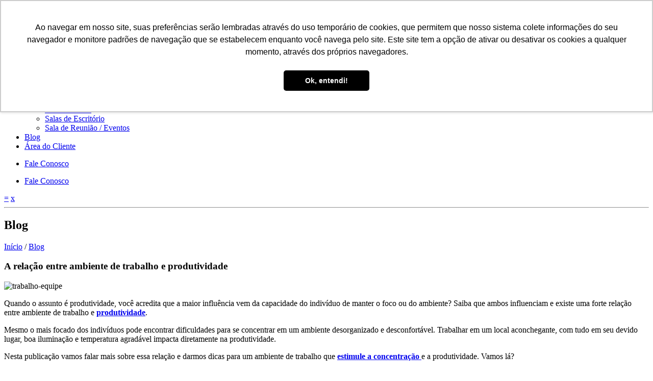

--- FILE ---
content_type: text/html; charset=UTF-8
request_url: https://clubcoworking.com.br/a-relacao-entre-ambiente-de-trabalho-e-produtividade/
body_size: 9439
content:
<!DOCTYPE html>
<html lang="pt-BR" id="clu">
	<head>
		<!-- Google Tag Manager -->
			<script>(function(w,d,s,l,i){w[l]=w[l]||[];w[l].push({'gtm.start':
			new Date().getTime(),event:'gtm.js'});var f=d.getElementsByTagName(s)[0],
			j=d.createElement(s),dl=l!='dataLayer'?'&l='+l:'';j.async=true;j.src=
			'https://www.googletagmanager.com/gtm.js?id='+i+dl;f.parentNode.insertBefore(j,f);
			})(window,document,'script','dataLayer','GTM-P74MR2Z');</script>
		<!-- End Google Tag Manager -->
		<meta charset="UTF-8" />
		<title>A relação entre ambiente de trabalho e produtividade - Club Coworking</title>
		<meta name="keywords" content="" />
		<meta name="description" content="A busca por coworkings já está aumentando pós pandemia. Pois, nesses locais se encontra tudo o que é necessário para se dedicar ao trabalho." />
		<meta name="viewport" content="width=device-width, initial-scale=1.0" />
 		<link rel="shortcut icon" href="https://clubcoworking.com.br/wp-content/uploads/2021/11/cropped-favicon-1.png" />
		<link rel="stylesheet" href="https://clubcoworking.com.br/wp-content/themes/club/styles/clear-reset.css" />
		<link rel="stylesheet" href="https://clubcoworking.com.br/wp-content/themes/club/styles/clear-grid.css" />
		<!-- <link rel="stylesheet" href="https://clubcoworking.com.br/wp-content/themes/club/styles/clear-iconography.css" /> -->
		<link rel="stylesheet" href="https://clubcoworking.com.br/wp-content/themes/club/styles/clear-typography.css" />
		<link rel="stylesheet" href="https://clubcoworking.com.br/wp-content/themes/club/styles/clear-buttons.css" />
		<link rel="stylesheet" href="https://clubcoworking.com.br/wp-content/themes/club/styles/clear-forms.css" />
		<link rel="stylesheet" href="https://clubcoworking.com.br/wp-content/themes/club/styles/clear-components.css" />
		<link rel="stylesheet" href="https://clubcoworking.com.br/wp-content/themes/club/styles/clear-sections.css?v=1.0.0" />
		<link rel="stylesheet" href="https://clubcoworking.com.br/wp-content/themes/club/styles/clear-structure.css" />
		<link rel="stylesheet" href="https://clubcoworking.com.br/wp-content/themes/club/styles/clear-pages.css" />
		<link rel="stylesheet" href="https://clubcoworking.com.br/wp-content/themes/club/styles/clear-themes.css" />
		<link rel="stylesheet" href="https://clubcoworking.com.br/wp-content/themes/club/styles/clear-responsive.css" />
		<link rel="stylesheet" href="https://unpkg.com/swiper/swiper-bundle.css" />
		<link rel="preconnect" href="https://fonts.googleapis.com">
		<link rel="preconnect" href="https://fonts.gstatic.com" crossorigin>
		<link href="https://fonts.googleapis.com/css2?family=Montserrat:wght@300;400;500;600;700;900&family=Quicksand:wght@300;400;500;600;700&display=swap" rel="stylesheet">

		<link rel="stylesheet" href="https://clubcoworking.com.br/wp-content/themes/club/vendor/owl-carousel/dist/assets/owl.carousel.min.css" />
		   <!--Blog infos-->
		<link rel="alternate" type="application/rss+xml" title="Club Coworking RSS Feed" href="https://clubcoworking.com.br/feed/" />
		<link rel="pingback" href="https://clubcoworking.com.br/xmlrpc.php" />
		<!-- Global site tag (gtag.js) - Google Ads: 814582131 -->
		<script async src="https://www.googletagmanager.com/gtag/js?id=AW-814582131"></script>
		<script>
			window.dataLayer = window.dataLayer || [];
			function gtag(){dataLayer.push(arguments);}
			gtag('js', new Date());

			gtag('config', 'AW-814582131');
		</script>
	</head>	
	<body class="clu-pag" id="pag-1297">
		<!-- Google Tag Manager (noscript) -->
			<noscript><iframe src="https://www.googletagmanager.com/ns.html?id=GTM-P74MR2Z"
			height="0" width="0" style="display:none;visibility:hidden"></iframe></noscript>
		<!-- End Google Tag Manager (noscript) -->
		<header id="clu-header">
			<div class="clu-wrapper">
				<div id="clu-logo" class="clu-logo">
					<h1><a href="https://clubcoworking.com.br" class="active"><img width="160" src="https://clubcoworking.com.br/wp-content/themes/club/images/logo.png" alt="Club Coworking"></a></h1>
				</div>
				<div id="clu-navigation" class="clu-navigation">
					<!-- <ul class="navigation-list"> -->
						<div class="menu-menu-principal-container"><ul id="2" class="menu"><li id="menu-item-188" class="menu-item menu-item-type-post_type menu-item-object-page menu-item-home menu-item-188"><a href="https://clubcoworking.com.br/">Home</a></li>
<li id="menu-item-1064" class="menu-item menu-item-type-custom menu-item-object-custom menu-item-has-children menu-item-1064"><a href="#">Locais</a>
<ul class="sub-menu">
	<li id="menu-item-191" class="menu-item menu-item-type-post_type menu-item-object-page menu-item-191"><a href="https://clubcoworking.com.br/locais/club-coworking-faria-lima/">Club Coworking Faria Lima</a></li>
	<li id="menu-item-192" class="menu-item menu-item-type-post_type menu-item-object-page menu-item-192"><a href="https://clubcoworking.com.br/locais/club-coworking-av-paulista/">Club Coworking Paulista</a></li>
	<li id="menu-item-2390" class="menu-item menu-item-type-post_type menu-item-object-page menu-item-2390"><a href="https://clubcoworking.com.br/locais/club-coworking-pinheiros/">Club Coworking Pinheiros</a></li>
</ul>
</li>
<li id="menu-item-1065" class="menu-item menu-item-type-custom menu-item-object-custom menu-item-has-children menu-item-1065"><a href="#">Soluções</a>
<ul class="sub-menu">
	<li id="menu-item-7515" class="menu-item menu-item-type-post_type menu-item-object-page menu-item-7515"><a href="https://clubcoworking.com.br/solucoes/escritorio-virtual-v3/">Escritório Virtual</a></li>
	<li id="menu-item-195" class="menu-item menu-item-type-post_type menu-item-object-page menu-item-195"><a href="https://clubcoworking.com.br/solucoes/mesa-rotativa/">Mesa Rotativa</a></li>
	<li id="menu-item-197" class="menu-item menu-item-type-post_type menu-item-object-page menu-item-197"><a href="https://clubcoworking.com.br/solucoes/sala-privativa/">Salas de Escritório</a></li>
	<li id="menu-item-196" class="menu-item menu-item-type-post_type menu-item-object-page menu-item-196"><a href="https://clubcoworking.com.br/solucoes/sala-de-reuniao-eventos/">Sala de Reunião / Eventos</a></li>
</ul>
</li>
<li id="menu-item-3074" class="menu menu-item menu-item-type-post_type menu-item-object-page menu-item-3074"><a href="https://clubcoworking.com.br/blog/">Blog</a></li>
<li id="menu-item-198" class="menu-item menu-item-type-custom menu-item-object-custom menu-item-198"><a target="_blank" href="https://clubcoworking.conexa.app/index.php?r=site/login#izimodalNovidades">Área do Cliente</a></li>
</ul></div>							<nav id="clu-shortcuts" class="clu-navigation menu-mobile">
								<ul class="navigation-list">
									<li class="navigation-item"><a href="https://clubcoworking.com.br/contato" class="clu-but">Fale Conosco</a></li>
								</ul>
							</nav>
					<!-- </ul> -->
				</div>
				<nav id="clu-shortcuts" class="clu-navigation">
					<ul class="navigation-list">
						<li class="navigation-item"><a href="https://clubcoworking.com.br/contato" class="clu-but">Fale Conosco</a></li>
<!-- 						<li class="navigation-item"><a href="#popup1" class="clu-but">Teste 5 dias grátis</a></li> -->
					</ul>
				</nav>
<!-- 				<a href="#popup1" class="clu-but btn-5-days-mobile">Teste 5 dias grátis</a>
				<div id="popup1" class="overlay">
	<div class="popup">
		<a class="close" href="#">&times;</a>
		<div class="content">
			<h2>
				Preencha o formulário e entraremos em contato
			</h2>
<div role="main" id="club-coworking-diaria-gratis-799d9a5d55472c28393e"></div><script type="text/javascript" src="https://d335luupugsy2.cloudfront.net/js/rdstation-forms/stable/rdstation-forms.min.js"></script><script type="text/javascript"> new RDStationForms('club-coworking-diaria-gratis-799d9a5d55472c28393e', 'UA-127247385-1').createForm();</script>		
		</div>
	</div>
</div> -->
				<a class="clu-com com-jumper jumper-navigation clu-ico ico-menu" href="#clu-navigation"><span class="com-title">=</span></a>
				<a class="clu-com com-jumper jumper-top clu-ico ico-close" href="#clu-header"><span class="com-title ico-title">x</span></a>
			</div>
		</header><hr />
	<main id="clu-content">
		<section class="clu-sec" id="sec-1297">
			<header class="sec-header">
				<div class="clu-wrapper">
					<h2 class="sec-title">Blog</h2>
					<p class="clu-com com-breadcrumb"><a href="https://clubcoworking.com.br">Início</a> / <a href="https://clubcoworking.com.br/blog/">Blog</a></p>
				</div>
			</header>
			<div class="sec-content single">
				<article class="clu-article" id="article-1297">
					<div class="clu-wrapper">
						<header class="article-header">
							<h1 class="article-title">A relação entre ambiente de trabalho e produtividade</h1>
						</header>
						<div class="article-content">
							<p><img fetchpriority="high" decoding="async" class="alignnone wp-image-1298 size-full" src="https://clubcoworking.com.br/wp-content/uploads/2021/12/trabalho-equipe.jpg" alt="trabalho-equipe" width="1030" height="634" srcset="https://clubcoworking.com.br/wp-content/uploads/2021/12/trabalho-equipe.jpg 1030w, https://clubcoworking.com.br/wp-content/uploads/2021/12/trabalho-equipe-300x185.jpg 300w, https://clubcoworking.com.br/wp-content/uploads/2021/12/trabalho-equipe-1024x630.jpg 1024w, https://clubcoworking.com.br/wp-content/uploads/2021/12/trabalho-equipe-768x473.jpg 768w" sizes="(max-width: 1030px) 100vw, 1030px" /></p>
<p><span style="font-weight: 400;">Quando o assunto é produtividade, você acredita que a maior influência vem da capacidade do indivíduo de manter o foco ou do ambiente? Saiba que ambos influenciam e existe uma forte relação entre ambiente de trabalho e </span><a href="https://clubcoworking.com.br/descubra-como-melhorar-sua-produtividade-no-home-office/"><b>produtividade</b></a><span style="font-weight: 400;">.</span></p>
<p><span style="font-weight: 400;">Mesmo o mais focado dos indivíduos pode encontrar dificuldades para se concentrar em um ambiente desorganizado e desconfortável. Trabalhar em um local aconchegante, com tudo em seu devido lugar, boa iluminação e temperatura agradável impacta diretamente na produtividade.</span></p>
<p><span style="font-weight: 400;">Nesta publicação vamos falar mais sobre essa relação e darmos dicas para um ambiente de trabalho que </span><a href="https://clubcoworking.com.br/ergonomia-no-trabalho-saude-fisica-e-mental-do-trabalhador-em-primeiro-lugar/"><b>estimule a concentração </b></a><span style="font-weight: 400;">e a produtividade. Vamos lá?</span></p>
<h2><span style="font-weight: 400;">Como ambiente de trabalho e produtividade se relacionam?</span></h2>
<p><span style="font-weight: 400;">O psicólogo Abraham Maslow criou a teoria da Hierarquia das Necessidades, que apresenta as necessidades humanas em forma de pirâmide. Na base estão as necessidades fisiológicas, seguidas pela segurança, relacionamentos, estima e, por fim, no topo está a realização pessoal.</span></p>
<p><span style="font-weight: 400;">Analisando a Pirâmide de Maslow compreendemos por que fica difícil ser produtivo em um ambiente desconfortável. Afinal de contas, se as nossas necessidades básicas não estão sendo supridas, não conseguimos chegar ao topo e nos sentirmos realizados.</span></p>
<p><span style="font-weight: 400;">É por isso que profissionais que são funcionários de empresas com ambientes tóxicos ou que atuam em </span><a href="https://clubcoworking.com.br/desvantagem-home-office-para-empresa/"><b>home office </b></a><span style="font-weight: 400;">e não cuidam da organização do espaço, dificilmente conseguem ser produtivos. Parece que, mesmo após horas de trabalho, não se sai do lugar.</span></p>
<p><span style="font-weight: 400;">Vale destacar que o desconforto pode ser tanto físico quanto emocional, até porque ambos estão totalmente ligados. Uma pessoa que está com dores, por exemplo, se sentirá emocionalmente desanimada. Da mesma maneira que a pressão mental de um ambiente negativo também gera sintomas físicos.</span></p>
<p><a href="http://clubcoworking.com.br/ebook-equilibrio-perfeito/"><img decoding="async" class="aligncenter size-full wp-image-6988" src="https://clubcoworking.com.br/wp-content/uploads/2023/03/banner-blog-3.png" alt="" width="1033" height="400" srcset="https://clubcoworking.com.br/wp-content/uploads/2023/03/banner-blog-3.png 1033w, https://clubcoworking.com.br/wp-content/uploads/2023/03/banner-blog-3-300x116.png 300w, https://clubcoworking.com.br/wp-content/uploads/2023/03/banner-blog-3-1024x397.png 1024w, https://clubcoworking.com.br/wp-content/uploads/2023/03/banner-blog-3-768x297.png 768w" sizes="(max-width: 1033px) 100vw, 1033px" /></a></p>
<h2><span style="font-weight: 400;">7</span><span style="font-weight: 400;"> Características que um ambiente de trabalho precisa ter para estimular a produtividade</span></h2>
<p><span style="font-weight: 400;">Se você deseja ter aquela agradável sensação de dever cumprido ao final de cada dia, veja quais são as características que seu ambiente de trabalho precisa ter. Acredite, o espaço em que estamos é refletido em nós e vice-versa. Dessa maneira, estar em um local agradável e confortável será um convite para dias de muita dedicação e inspiração. Acompanhe!</span></p>
<h3><span style="font-weight: 400;">1. Ambiente bonito e organizado</span></h3>
<p><span style="font-weight: 400;">Da mesma maneira que um ambiente desorganizado pode atrapalhar a concentração e produtividade, um local bonito e organizado é capaz de gerar o efeito contrário.</span></p>
<p><span style="font-weight: 400;">Trabalhar em um espaço bem decorado, interessante e pensado para isso, estimula a criatividade. Acredite, não se trata de uma futilidade, o cérebro humano aprecia a beleza e se sente confortável com ela.</span></p>
<h3><span style="font-weight: 400;">2. Ergonomia</span></h3>
<p><span style="font-weight: 400;">Lembra-se da Pirâmide de Maslow que falamos anteriormente? Não dá para exigir que uma pessoa seja produtiva se ela está desconfortável e com dores nas costas, por exemplo.</span></p>
<p><span style="font-weight: 400;">A ergonomia, que é uma ciência voltada para ajustar as estações de trabalho aos trabalhadores, é fundamental em todas as profissões. Inclusive, é citada em normas regulamentadoras da CLT &#8211; Consolidação das Leis do Trabalho.</span></p>
<p><span style="font-weight: 400;">Para quem trabalha em escritório, é preciso se atentar à ergonomia das mesas e cadeiras. A coluna precisa ficar ereta, os braços apoiados, a tela do computador na altura dos olhos, entre outras especificações.</span></p>
<h3><span style="font-weight: 400;">3. Estrutura </span></h3>
<p><span style="font-weight: 400;">Para se concentrar totalmente no seu trabalho e obter o melhor resultado, um profissional não deve ter que se preocupar com questões secundárias, como a conexão da internet ou o encanamento do escritório.</span></p>
<p><span style="font-weight: 400;">É necessário contar com uma estrutura preparada para a realização das atividades profissionais, com internet, telefone, local para reuniões etc. Assim, não há estresse e é possível manter totalmente o foco em cada tarefa.</span></p>
<h3><span style="font-weight: 400;">4. Atmosfera amigável</span></h3>
<p><span style="font-weight: 400;">Não são apenas questões físicas que formam um ambiente de trabalho convidativo para a produtividade. É preciso que o local tenha uma atmosfera amigável, com pessoas que compartilhem objetivos, se apoiem e, assim, se desenvolvam juntas.</span></p>
<p><img decoding="async" width="1030" height="621" class="wp-image-1299" src="https://clubcoworking.com.br/wp-content/uploads/2021/12/ambiente-trabalho.jpg" alt="ambiente-trabalho" srcset="https://clubcoworking.com.br/wp-content/uploads/2021/12/ambiente-trabalho.jpg 1030w, https://clubcoworking.com.br/wp-content/uploads/2021/12/ambiente-trabalho-300x181.jpg 300w, https://clubcoworking.com.br/wp-content/uploads/2021/12/ambiente-trabalho-1024x617.jpg 1024w, https://clubcoworking.com.br/wp-content/uploads/2021/12/ambiente-trabalho-768x463.jpg 768w" sizes="(max-width: 1030px) 100vw, 1030px" /></p>
<h3><span style="font-weight: 400;">5. Flexibilidade</span></h3>
<p><span style="font-weight: 400;">Flexibilidade está entre as palavras da vez no universo corporativo. As pessoas estão cada vez menos se encaixando nos padrões tradicionais, buscando maneiras de encaixar o trabalho em sua rotina e não ao contrário.</span></p>
<p><span style="font-weight: 400;">Poder decidir chegar mais cedo ou mais tarde no escritório e alternar entre dias de trabalho presencial e home office são pontos que ajudam a tornar a rotina mais leve. Afinal, com essa liberdade é possível se organizar para resolver problemas pessoais, evitando que a impossibilidade de fazer isso gere estresse e impacte na performance.</span></p>
<h3><span style="font-weight: 400;">6. Colaboração</span></h3>
<p><span style="font-weight: 400;">Poder trocar ideias com outros profissionais, mesmo que tenham negócios e funções diferentes, é mais um fator que contribui para um ambiente de trabalho positivo. Com um apoiando o outro, o crescimento chega para todos.</span></p>
<h3><span style="font-weight: 400;">7. Socialização</span></h3>
<p><span style="font-weight: 400;">A troca com outras pessoas não é positiva apenas em relação a questões profissionais. Poder</span><a href="https://clubcoworking.com.br/cafes-na-paulista/"><b> tomar um café e conversar sobre diferentes assuntos</b></a><span style="font-weight: 400;">, conhecer novas pessoas e até construir amizades é bastante positivo.</span></p>
<h2><span style="font-weight: 400;">Onde encontrar um ambiente de trabalho assim?</span></h2>
<p><span style="font-weight: 400;">Após conhecer todas essas características de um ambiente de trabalho positivo, provavelmente está se perguntando onde encontrar algo parecido. A resposta é simples: em </span><a href="https://clubcoworking.com.br/espacos-de-coworking-como-estimulos-a-economia/"><b>espaços de coworking!</b></a></p>
<p><span style="font-weight: 400;">Modernos e preparados para receber profissionais de diferentes áreas, esses escritórios são um grande estímulo para a produtividade. Neles é possível encontrar toda a estrutura necessária para trabalhar, realizar reuniões, receber correspondências, além de fazer networking e conhecer pessoas.</span></p>
<p><span style="font-weight: 400;">A experiência de ser um coworker é bastante positiva e pode ser o que está faltando para te motivar e se tornar mais produtivo!</span></p>
<h2><span style="font-weight: 400;">Como um espaço de coworking pode estimular a produtividade?</span></h2>
<p><span style="font-weight: 400;">Se você já visitou um escritório de coworking ou já viu fotos pela internet pode perceber que se trata de um espaço que estimula a criatividade e a socialização. Ao se tornar um coworker, não precisará se preocupar em pagar aluguel, água, luz e outras despesas, pois tudo estará incluído no valor do seu plano.</span></p>
<p><span style="font-weight: 400;">Além disso, dividir o ambiente com outras pessoas, com objetivos semelhantes aos seus, se torna uma grande fonte de motivação. Outros benefícios são o conforto, a possibilidade de trabalhar em um local estratégico da cidade, facilidade para fazer networking e muito mais!</span></p>
<p><span style="font-weight: 400;">A procura por coworkings já vinha crescendo e já está aumentando na </span><a href="https://clubcoworking.com.br/motivos-para-contratar-um-coworking-em-2022/"><b>retomada pós pandemia</b></a><span style="font-weight: 400;">. Afinal, nesses locais se encontra tudo o que é necessário para se dedicar ao trabalho e ter acesso a diversas oportunidades sem precisar arcar com despesas altas.</span></p>
<p><span style="font-weight: 400;">E você, o que está esperando para se tornar um coworker?</span></p>
						</div>						
											</div>				
				</article>
				<div class="sidebar">
					<div class="search">
						<form id="searchform" method="get" action="https://clubcoworking.com.br/">
							<input type="text" class="search-field" name="s" placeholder="Buscar" value="">
							<button type="submit"><img src="/wp-content/themes/club/images/icon-search.svg"></button>
						</form>
					</div>
					<div class="last-posts-read">
						<h3>Últimos posts</h3>
						<ul id="slider-id" class="slider-class">
															<li>
									<a href="https://clubcoworking.com.br/como-o-ambiente-influencia-decisoes-estrategicas-de-alto-impacto/">
										<img width="975" height="460" src="https://clubcoworking.com.br/wp-content/uploads/2026/01/img-gen-1769018461171-0.jpg" class="attachment-full size-full wp-post-image" alt="Imagem gerada para Como o Ambiente Influencia Decisões Estratégicas de Alto Impacto - 1" decoding="async" srcset="https://clubcoworking.com.br/wp-content/uploads/2026/01/img-gen-1769018461171-0.jpg 975w, https://clubcoworking.com.br/wp-content/uploads/2026/01/img-gen-1769018461171-0-300x142.jpg 300w, https://clubcoworking.com.br/wp-content/uploads/2026/01/img-gen-1769018461171-0-768x362.jpg 768w" sizes="(max-width: 975px) 100vw, 975px" />										<p class="slider-caption-class">Como o Ambiente Influencia Decisões Estratégicas de Alto Impacto</p>
									</a>
								</li>
															<li>
									<a href="https://clubcoworking.com.br/bem-estar-corporativo/">
										<img width="1033" height="400" src="https://clubcoworking.com.br/wp-content/uploads/2026/01/Bem-estar-corporativo-estrategico-por-que-areas-de-convivencia-elevam-performance-do-time.jpg" class="attachment-full size-full wp-post-image" alt="Bem-estar corporativo estratégico: Como as áreas de convivência impulsionam a performance" decoding="async" srcset="https://clubcoworking.com.br/wp-content/uploads/2026/01/Bem-estar-corporativo-estrategico-por-que-areas-de-convivencia-elevam-performance-do-time.jpg 1033w, https://clubcoworking.com.br/wp-content/uploads/2026/01/Bem-estar-corporativo-estrategico-por-que-areas-de-convivencia-elevam-performance-do-time-300x116.jpg 300w, https://clubcoworking.com.br/wp-content/uploads/2026/01/Bem-estar-corporativo-estrategico-por-que-areas-de-convivencia-elevam-performance-do-time-1024x397.jpg 1024w, https://clubcoworking.com.br/wp-content/uploads/2026/01/Bem-estar-corporativo-estrategico-por-que-areas-de-convivencia-elevam-performance-do-time-768x297.jpg 768w" sizes="(max-width: 1033px) 100vw, 1033px" />										<p class="slider-caption-class">Bem-estar corporativo estratégico: por que áreas de convivência elevam performance do time</p>
									</a>
								</li>
															<li>
									<a href="https://clubcoworking.com.br/downsizing-estrategico/">
										<img width="1033" height="400" src="https://clubcoworking.com.br/wp-content/uploads/2026/01/Downsizing-estrategico-como-reduzir-area-sem-perder-percepcao-de-marca.jpg" class="attachment-full size-full wp-post-image" alt="Downsizing estratégico: Como reduzir área sem perder percepção de marca" decoding="async" srcset="https://clubcoworking.com.br/wp-content/uploads/2026/01/Downsizing-estrategico-como-reduzir-area-sem-perder-percepcao-de-marca.jpg 1033w, https://clubcoworking.com.br/wp-content/uploads/2026/01/Downsizing-estrategico-como-reduzir-area-sem-perder-percepcao-de-marca-300x116.jpg 300w, https://clubcoworking.com.br/wp-content/uploads/2026/01/Downsizing-estrategico-como-reduzir-area-sem-perder-percepcao-de-marca-1024x397.jpg 1024w, https://clubcoworking.com.br/wp-content/uploads/2026/01/Downsizing-estrategico-como-reduzir-area-sem-perder-percepcao-de-marca-768x297.jpg 768w" sizes="(max-width: 1033px) 100vw, 1033px" />										<p class="slider-caption-class">Downsizing estratégico: como reduzir área sem perder percepção de marca</p>
									</a>
								</li>
															<li>
									<a href="https://clubcoworking.com.br/modelos-flexiveis-de-expansao/">
										<img width="1033" height="400" src="https://clubcoworking.com.br/wp-content/uploads/2026/01/Como-crescer-sem-mudar-de-endereco-modelos-flexiveis-de-expansao-para-PMEs-e-scale-ups.jpg" class="attachment-full size-full wp-post-image" alt="Como crescer sem mudar de morada: modelos flexíveis de expansão para PMEs e scale-ups" decoding="async" srcset="https://clubcoworking.com.br/wp-content/uploads/2026/01/Como-crescer-sem-mudar-de-endereco-modelos-flexiveis-de-expansao-para-PMEs-e-scale-ups.jpg 1033w, https://clubcoworking.com.br/wp-content/uploads/2026/01/Como-crescer-sem-mudar-de-endereco-modelos-flexiveis-de-expansao-para-PMEs-e-scale-ups-300x116.jpg 300w, https://clubcoworking.com.br/wp-content/uploads/2026/01/Como-crescer-sem-mudar-de-endereco-modelos-flexiveis-de-expansao-para-PMEs-e-scale-ups-1024x397.jpg 1024w, https://clubcoworking.com.br/wp-content/uploads/2026/01/Como-crescer-sem-mudar-de-endereco-modelos-flexiveis-de-expansao-para-PMEs-e-scale-ups-768x297.jpg 768w" sizes="(max-width: 1033px) 100vw, 1033px" />										<p class="slider-caption-class">Como crescer sem mudar de endereço: modelos flexíveis de expansão para PMEs e scale-ups</p>
									</a>
								</li>
													</ul>
					</div>
				
					
					<div class="categories">
						<h3>Categorias</h3>
						<a href="https://clubcoworking.com.br/category/comunidade-club/">Comunidade Club</a><br /><a href="https://clubcoworking.com.br/category/conecte-se/">Conecte-se</a><br /><a href="https://clubcoworking.com.br/category/cresca/">Cresça</a><br /><a href="https://clubcoworking.com.br/category/empreendedorismo/">Empreendedorismo</a><br /><a href="https://clubcoworking.com.br/category/home-office/">Home Office</a><br /><a href="https://clubcoworking.com.br/category/produtividade/">Produtividade</a><br /><a href="https://clubcoworking.com.br/category/sem-categoria/">Sem categoria</a><br />					</div>
					<div class="social-network">
						<h3>Redes Sociais</h3>
						<div class="item" style="width: 100%">
		          <div style="display: inline-block; margin-right: 10%;"><a href="https://www.facebook.com/clubcoworkingbr/" target="_blank"><img height="36" src="https://clubcoworking.com.br/wp-content/themes/club/images/facebook.svg" alt="" /></a></div>
		          <div style="display: inline-block; margin-right: 10%;"><a href="https://www.instagram.com/clubcoworkingbr/" target="_blank"><img height="36" src="https://clubcoworking.com.br/wp-content/themes/club/images/instagram.svg" alt="" /></a></div>
		          <div style="display: inline-block; margin-right: 10%;"><a href="https://www.linkedin.com/company/clubcoworkingbr/" target="_blank"><img height="36" src="https://clubcoworking.com.br/wp-content/themes/club/images/linkedin.svg" alt="" /></a></div>
		          <div style="display: inline-block; margin-right: 10%;"><a href="https://www.youtube.com/channel/UCp9dEXmEA-lfm2M68E6ZliA" target="_blank"><img height="36" src="https://clubcoworking.com.br/wp-content/themes/club/images/youtube.svg" alt="" /></a></div>
		        </div>
					</div>
				</div>
			</div>
		</section>
	</main>

    	<footer id="clu-footer" class="clu-the the-highlight">
			<div class="clu-wrapper">
		        <dl class="footer-item" style="width: 100%">
		          <dd style="display: inline-block; margin-right: 10%;"><a href="https://www.facebook.com/clubcoworkingbr/" target="_blank"><img height="36" src="https://clubcoworking.com.br/wp-content/themes/club/images/ico-facebook.png" alt="" /></a></dd>
		          <dd style="display: inline-block; margin-right: 10%;"><a href="https://www.instagram.com/clubcoworkingbr/" target="_blank"><img height="36" src="https://clubcoworking.com.br/wp-content/themes/club/images/ico-instagram.png" alt="" /></a></dd>
		          <dd style="display: inline-block; margin-right: 10%;"><a href="https://www.linkedin.com/company/clubcoworkingbr/" target="_blank"><img height="36" src="https://clubcoworking.com.br/wp-content/themes/club/images/ico-linkedin.png" alt="" /></a></dd>
		          <dd style="display: inline-block; margin-right: 10%;"><a href="https://www.youtube.com/channel/UCp9dEXmEA-lfm2M68E6ZliA" target="_blank"><img height="36" src="https://clubcoworking.com.br/wp-content/themes/club/images/ico-youtube.png" alt="" /></a></dd>
		        </dl>
				<dl class="footer-item">
					<dt>Locais</dt>
					<dd><a href="https://clubcoworking.com.br/locais/club-coworking-av-paulista/">Coworking Paulista</a></dd>
					<dd><a href="https://clubcoworking.com.br/locais/club-coworking-faria-lima/">Coworking Faria Lima</a></dd>
					<dd><a href="https://clubcoworking.com.br/locais/club-coworking-pinheiros/">Coworking Pinheiros</a></dd>
				</dl>
				<dl class="footer-item">
					<dt>Soluções</dt>
					<dd><a href="https://clubcoworking.com.br/solucoes/mesa-rotativa">Mesa Rotativa</a></dd>
					<dd><a href="https://clubcoworking.com.br/solucoes/sala-privativa">Sala Privativa</a></dd>
					<dd><a href="https://clubcoworking.com.br/solucoes/sala-de-reuniao-eventos/">Sala de Reunião / Eventos</a></dd>
					<dd><a href="https://clubcoworking.com.br/solucoes/escritorio-virtual-v3/">Escritório Virtual</a></dd>
				</dl>
				<dl class="footer-item">
					<dt>A Empresa</dt>
					<dd><a href="https://clubcoworking.com.br/blog">Blog</a></dd>
					<dd><a href="https://clubcoworking.conexa.app/index.php?r=site/login#izimodalNovidades" target="_blank">Área do Cliente</a></dd>
					<dd><a href="https://clubcoworking.com.br/codigo-de-etica/">Código de Ética e Conduta</a></dd>
					<dd style="margin-right:35px;"><a href="https://clubcoworking.com.br/politica-de-privacidade-e-protecao-de-dados/">Política de Privacidade e Proteção de Dados</a></dd>
					<dd><a href="https://www.linkedin.com/company/clubcoworkingbr/" target="_blank">Trabalhe Conosco</a></dd>
					<dd><a href="https://lp.clubcoworking.com.br/brokers/">Brokers e Corretores</a></dd>
					<dd><a href="https://lp.clubcoworking.com.br/parceria/">⁠Contadores e Advogados</a></dd>
				</dl>
				<dl class="footer-item" id="contato">
					<dt>Fale Conosco</dt>
					<dd><a href="tel:+551152258495"><img class="item-media" width="24" src="https://clubcoworking.com.br/wp-content/themes/club/images/ico-telephone.png" alt="" />(11) 5225 - 8495</a></dd>
          <dd><a href="mailto:comercial@clubcoworking.com.br"><img class="item-media" width="24" src="https://clubcoworking.com.br/wp-content/themes/club/images/ico-email.png" alt="" />comercial@clubcoworking.com.br</a></dd>
				</dl>
				<dl class="footer-item" id="parceiros">
					<div class="title">
						<dt>Parceiro:</dt>
					</div>
					<div class="logos">
						<dd><a href="https://www.virtualoffice.com.br/"><img class="item-media" width="128" src="https://clubcoworking.com.br/wp-content/themes/club/images/logo-vo.png" alt="" /></a></dd>
						<dd><a href="#"><img class="item-media" width="128" src="https://clubcoworking.com.br/wp-content/themes/club/images/logo-ancev.png" alt="" /></a></dd>
						<dd><a href="#"><img class="item-media" width="128" src="https://clubcoworking.com.br/wp-content/themes/club/images/woba.png" alt="" /></a></dd>
						<dd><a href="#"><img class="item-media" width="128" src="https://clubcoworking.com.br/wp-content/themes/club/images/logo-cowokingbr.png" alt="" /></a></dd>					
					</div>
				</dl>
				<dl class="footer-item" id="dados">
					<p style="font-size: 1.2em;">AGENCIA COWORKING – PRESTAÇÃO DE SERVIÇO PARA REALIZAÇÃO DE NEGOCIOS<br>CNPJ: 28.492.876/0001-11</p>
				</dl>
			</div>
		</footer>

		<script src="https://unpkg.com/swiper/swiper-bundle.min.js"></script>
		<!-- <script>
			const swiper = new Swiper(".swiper-container", {
				grabCursor: true,
				autoHeight: true,
				loop: true,
				speed: 300,
				pagination: {
					el: ".swiper-pagination",
					dynamicBullets: true,
					clickable: true
				},
				scrollbar: {
					el: ".swiper-scrollbar",
					hide: true,
				},
			});
		</script> -->
		<!-- <script>
			const swiper = new Swiper(".clu-sec.sec-testimony .swiper-container", {
				grabCursor: true,
				loop: true,
				speed: 300,
				pagination: {
					el: ".swiper-pagination",
					dynamicBullets: true,
					clickable: true
				},
				scrollbar: {
					el: ".swiper-scrollbar",
					hide: true,
				},
			});
		</script> -->
		
		<script src="https://code.jquery.com/jquery-3.7.1.min.js" type="text/javascript"></script>

		<script src="https://clubcoworking.com.br/wp-content/themes/club/js/main.js?v=1.0.0"></script>
		<script src="https://clubcoworking.com.br/wp-content/themes/club/vendor/owl-carousel/dist/owl.carousel.min.js"></script>


<script type="text/javascript"> _linkedin_partner_id = "2660754"; window._linkedin_data_partner_ids = window._linkedin_data_partner_ids || []; window._linkedin_data_partner_ids.push(_linkedin_partner_id); </script><script type="text/javascript"> (function(l) { if (!l){window.lintrk = function(a,b){window.lintrk.q.push([a,b])}; window.lintrk.q=[]} var s = document.getElementsByTagName("script")[0]; var b = document.createElement("script"); b.type = "text/javascript";b.async = true; b.src = "https://snap.licdn.com/li.lms-analytics/insight.min.js"; s.parentNode.insertBefore(b, s);})(window.lintrk); </script> <noscript> <img height="1" width="1" style="display:none;" alt="" src="https://px.ads.linkedin.com/collect/?pid=2660754&fmt=gif" /> </noscript>


<script>
(function() {

  // --- Captura parâmetros da URL ---
  function getUrlParameter(name) {
    name = name.replace(/[\[]/, '\\[').replace(/[\]]/, '\\]');
    const regex = new RegExp('[\\?&]' + name + '=([^&#]*)');
    const results = regex.exec(window.location.search);
    return results ? decodeURIComponent(results[1].replace(/\+/g, ' ')) : '';
  }

  // --- Salva UTMs no localStorage ---
  function saveUtmsToStorage() {
    const utms = {
      utm_source: getUrlParameter('utm_source'),
      utm_medium: getUrlParameter('utm_medium'),
      utm_campaign: getUrlParameter('utm_campaign'),
      utm_term: getUrlParameter('utm_term'),
      utm_content: getUrlParameter('utm_content'),
      utm_id: getUrlParameter('utm_id')
    };

    for (const key in utms) {
      if (utms[key]) {
        localStorage.setItem(key, utms[key]);
      }
    }
  }

  // --- Recupera UTM da URL ou do storage ---
  function getUtmValue(key) {
    return getUrlParameter(key) || localStorage.getItem(key) || '';
  }

  // --- Preenche UTMs em qualquer formulário (página e popup) ---
  function fillUtmFields(root = document) {
    const utmMap = {
      'cf_utm_source': getUtmValue('utm_source'),
      'cf_utm_medium': getUtmValue('utm_medium'),
      'cf_utm_campaign': getUtmValue('utm_campaign'),
      'cf_utm_term': getUtmValue('utm_term'),
      'cf_utm_content': getUtmValue('utm_content')
    };

    Object.entries(utmMap).forEach(([name, value]) => {
      if (!value) return;

      // PROCURA dentro do root (form principal ou popup)
      const inputs = root.querySelectorAll(`input[name="${name}"]`);
      if (!inputs.length) return;

      inputs.forEach(input => {
        input.value = value;
        input.setAttribute('value', value);

        // Dispara eventos para RD Station captar
        input.dispatchEvent(new Event('input', { bubbles: true }));
        input.dispatchEvent(new Event('change', { bubbles: true }));
      });
    });
  }

  // --- Executa quando o DOM estiver pronto ---
  document.addEventListener('DOMContentLoaded', function() {

    saveUtmsToStorage();  

    // 1) Preenche no formulário principal com tentativas repetidas
    let attempts = 0;
    const interval = setInterval(() => {
      fillUtmFields();
      attempts++;
      if (attempts > 20) clearInterval(interval);
    }, 800);

    // 2) Observa mudanças no DOM (para quando o RD renderiza o form principal ou re-renderiza)
    const observer = new MutationObserver(() => fillUtmFields());
    observer.observe(document.body, { childList: true, subtree: true });

    // 3) Observa o POPUP do RD Station e preenche UTMs nele também
    const popupObserver = new MutationObserver(() => {
      const popup = document.querySelector('.rdstation-popup-js-form-identifier');
      if (popup) {
        // Preenche UTMs dentro do popup
        fillUtmFields(popup);
      }
    });

    popupObserver.observe(document.body, { childList: true, subtree: true });

  });

})();
</script>

<script>
document.addEventListener("DOMContentLoaded", function () {

  function hideFieldByName(name, root = document) {
    const element = root.querySelector('[name="' + name + '"]');
    if (element) {
      const parent = element.closest('.bricks-form__field');
      if (parent) parent.style.display = "none";
    }
  }

  function hideFields(root = document) {
    hideFieldByName('cf_utm_source', root);
    hideFieldByName('cf_utm_term', root);
    hideFieldByName('cf_utm_medium', root);
    hideFieldByName('cf_utm_content', root);
    hideFieldByName('cf_utm_campaign', root);
  }

  // Oculta no formulário principal
  setTimeout(() => hideFields(), 1000);

  // Observa mudanças no DOM (quando o popup é carregado)
  const observer = new MutationObserver(() => {
    const popup = document.querySelector('.rdstation-popup-js-form-identifier');
    if (popup) {
      hideFields(popup);
    }
  });

  observer.observe(document.body, { childList: true, subtree: true });
});
</script>


<script type="text/javascript" async src="https://d335luupugsy2.cloudfront.net/js/loader-scripts/6560a0c6-b1af-4ce1-9dbb-25723c0b0de3-loader.js" ></script>


--- FILE ---
content_type: text/html;charset=utf-8
request_url: https://pageview-notify.rdstation.com.br/send
body_size: -73
content:
2b336fe4-4ee7-4a1b-a725-e5e719a6f113

--- FILE ---
content_type: application/javascript
request_url: https://d335luupugsy2.cloudfront.net/js/loader-scripts/6560a0c6-b1af-4ce1-9dbb-25723c0b0de3-loader.js
body_size: 2005
content:
"use strict";function loadScoutScript(){var e=document.createElement("script");e.setAttribute("type","text/javascript"),e.setAttribute("src","https://d335luupugsy2.cloudfront.net/scout/bundle.js"),e.onload=initScoutBanner,document.head.appendChild(e)}var RDStation=function(){var e={windowLoaded:!1};return window.addEventListener("load",function(){e.windowLoaded=!0}),e}(),RDCookieControl=function(){var e={analytics:{eventName:"rd_cookie_consent_allow_analytics",track:!1},functional:{eventName:"rd_cookie_consent_allow_functional",track:!1},configuration:{position:"top",content:{message:'<span id="cookieconsent:desc" class="cc-message" style="overflow-wrap:break-word">Ao navegar em nosso site, suas prefer\xeancias ser\xe3o lembradas atrav\xe9s do uso tempor\xe1rio de cookies, que permitem que nosso sistema colete informa\xe7\xf5es do seu navegador e monitore padr\xf5es de navega\xe7\xe3o que se estabelecem enquanto voc\xea navega pelo site. Este site tem a op\xe7\xe3o de ativar ou desativar os cookies a qualquer momento, atrav\xe9s dos pr\xf3prios navegadores.</span>',href:"",link:"Saiba mais",dismiss:"Ok, entendi!",allow:"Aceitar Cookies",deny:"Recusar Cookies"},palette:{popup:{background:"#ffffff",text:"#000000",link:"#409cff"},button:{background:"#000000",text:"#ffffff"},shadow:{border:"2px solid rgba(0, 0, 0, .2)",boxShadow:"1px 2px 4px rgba(0, 0, 0, .1)"}},type:"info",showLink:!1,cookie:{expiryDays:365},display_on_all_pages:!0}};return document.addEventListener(e.analytics.eventName,function(){e.analytics.track=!0}),document.addEventListener(e.functional.eventName,function(){e.functional.track=!0}),e}();!function(){var e=function(){var e=document.createElement("iframe");e.onload=function(){RDStation.windowLoaded=!0,t()},e.setAttribute("style","width: 1px; height: 1px; position: absolute; top: -100px;"),e.setAttribute("id","rd_tmgr"),e.setAttribute("title","RD Tag Manager"),document.body.appendChild(e)},s=function(){!window.opener||-1==window.name.indexOf("TAGMANAGER_VERIFY")&&-1==window.location.href.indexOf("tagmanager_verify")||window.opener.postMessage(JSON.stringify({task:"checkTagManager",tagManagerChecked:!0}),"https://app.rdstation.com.br")},t=function(){(function(e,t,n,o,a,r){var i=function(){RdstationPopup.init(t,n,e,r)},c=function(e,t){return e+"/js/rdstation-popups/"+t+"/rdstation-popup.min.js?v=1"},d=function(e){e.readyState?e.onreadystatechange=function(){"loaded"!=e.readyState&&"complete"!=e.readyState||(e.onreadystatechange=null,i())}:e.onload=i},s=function(e,t){var n=document.createElement("script");return n.setAttribute("type","text/javascript"),n.setAttribute("src",c(e,t)),d(n),n},u=function(){return null!==document.querySelector("#landing-page-attributes")},l=function(){return u()&&null!==document.querySelector("body > .bricks--container")};if(!u()||l()){var f=s(o,a);document.body.appendChild(f)}})("UA-127247385-1","5fded126ac8cfdf6790af3de6a0eed26","302378","https://d335luupugsy2.cloudfront.net","bricks","");var e=document.createElement("script"),t=function(){RdIntegration.integrateAll("5fded126ac8cfdf6790af3de6a0eed26"),console.log("FormIntegration; ver.1.3.3","initialized")};e.setAttribute("type","text/javascript"),e.setAttribute("src","https://d335luupugsy2.cloudfront.net/js/integration/stable/rd-js-integration.min.js?v=1"),e.readyState?e.onreadystatechange=function(){"loaded"!=e.readyState&&"complete"!=e.readyState||(e.onreadystatechange=null,t())}:e.onload=function(){t()},document.body.appendChild(e),function i(t){function n(){return"https://d1sag09wwfbul8.cloudfront.net/rdtracker/rdtracker.min.js"}function o(){var e=document.createElement("script");return e.type="text/javascript",e.defer=!0,e.src=n(),e}function a(){try{window.rdtracker&&"function"==typeof window.rdtracker.init&&(window.rdtracker.init(t.token),console.log("[RDTracker] initialized"))}catch(e){console.error("[RDTracker] init failed:",e)}}function e(){var e=o();e.onload=a,e.onreadystatechange=function(){"complete"===this.readyState&&a()},document.body.appendChild(e)}function r(){window.__rdtrackerLoadedOnce||(window.__rdtrackerLoadedOnce=!0,e())}window.__rdtrackerInjected||(window.__rdtrackerInjected=!0,window.RDCookieControl.analytics.track?r():document.addEventListener(window.RDCookieControl.analytics.eventName,r))}({token:"5fded126ac8cfdf6790af3de6a0eed26"})},u=function(){return"complete"===document.readyState};(function(e){function t(){r.onload=i,r.onreadystatechange=function(){"complete"===this.readyState&&i()},document.body.appendChild(r)}function n(){TrafficSourceCookie.init("__trf.src",[".clubcoworking.com.br",".rds.land"]),console.log("TrafficSourceCookie","initialized");try{s()}catch(e){console.error(e)}}function o(){c.onload=n,c.onreadystatechange=function(){"complete"===this.readyState&&n()},document.body.appendChild(c)}if(window.hasOwnProperty("RDStationTrackingCodeChecker")&&window.RDStationTrackingCodeChecker)return;if(window.RDStationTrackingCodeChecker=!0,-1!=navigator.userAgent.toLowerCase().indexOf("safari"))var a=setInterval(function d(){u()&&(clearInterval(a),e())},500);else u()?e():window.addEventListener("load",e);var r=document.createElement("script"),i=function(){LeadTracking.init({token:"5fded126ac8cfdf6790af3de6a0eed26"}),console.log("LeadTracking","initialized")};r.setAttribute("type","text/javascript"),r.setAttribute("src","https://d335luupugsy2.cloudfront.net/js/lead-tracking/stable/lead-tracking.min.js"),RDCookieControl.analytics.track?t():document.addEventListener(RDCookieControl.analytics.eventName,t);var c=document.createElement("script");c.setAttribute("type","text/javascript"),c.setAttribute("src","https://d335luupugsy2.cloudfront.net/js/traffic-source-cookie/stable/traffic-source-cookie.min.js"),RDCookieControl.analytics.track?o():document.addEventListener(RDCookieControl.analytics.eventName,o)})(e)}();var initScoutBanner=function(){new Scout(RDCookieControl)};"loading"==document.readyState?document.addEventListener("DOMContentLoaded",loadScoutScript):loadScoutScript();

--- FILE ---
content_type: text/plain
request_url: https://www.google-analytics.com/j/collect?v=1&_v=j102&a=594133798&t=pageview&_s=1&dl=https%3A%2F%2Fclubcoworking.com.br%2Fa-relacao-entre-ambiente-de-trabalho-e-produtividade%2F&ul=en-us%40posix&dt=A%20rela%C3%A7%C3%A3o%20entre%20ambiente%20de%20trabalho%20e%20produtividade%20-%20Club%20Coworking&sr=1280x720&vp=1280x720&_u=YADAAEABAAAAACAAI~&jid=227467345&gjid=688044047&cid=2012813870.1769201631&tid=UA-127247385-1&_gid=116723836.1769201631&_r=1&_slc=1&gtm=45He61m0n81P74MR2Zv836282881za200zd836282881&gcd=13l3l3l3l1l1&dma=0&tag_exp=103116026~103200004~104527906~104528501~104573694~104684208~104684211~105391252~115938466~115938468~116682875~116992598~117025848~117041588&z=40580248
body_size: -451
content:
2,cG-XJ23G3R6L6